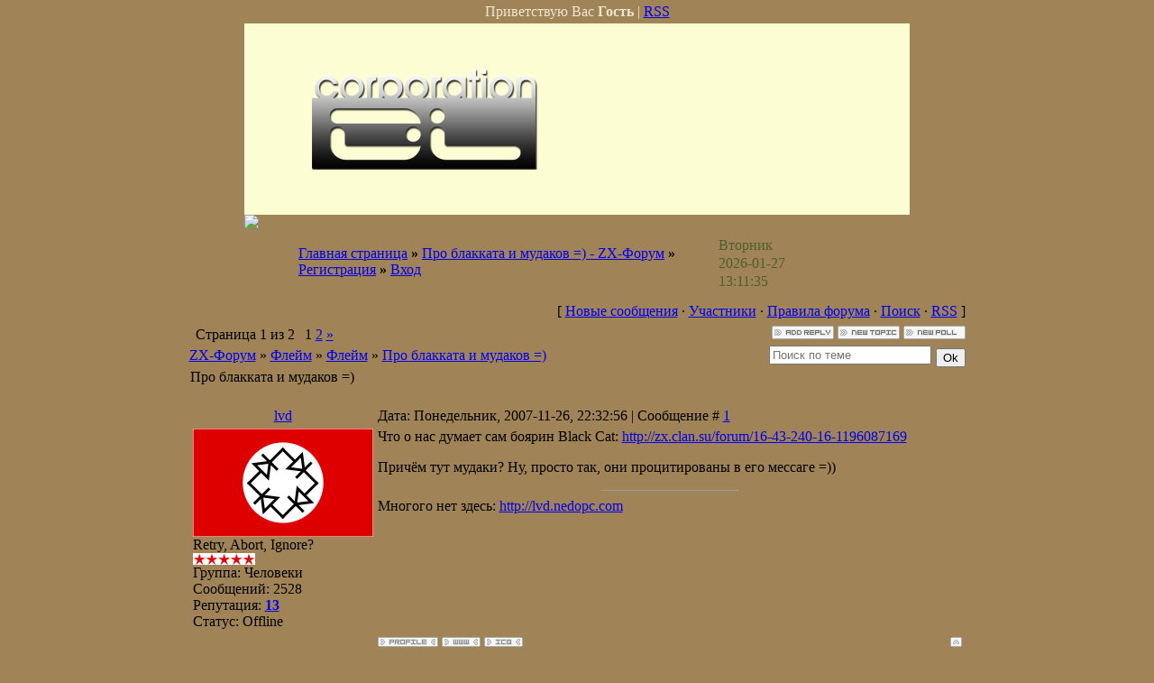

--- FILE ---
content_type: text/html; charset=UTF-8
request_url: https://dlcorp.ucoz.ru/forum/12-105-1
body_size: 12933
content:
<HTML><head>
<script type="text/javascript" src="/?qUI6PqygcFRE2nMStk8cUJ%5EeND4fd1O%3B7pM%3BEE4bpAjZ6L6Xvh8wwjK8%3B%217O9F2lQ29bt7PRFUQhwQ52SepNh%216j1L7%3BZ9DXOGV71LgKFFOzaywnYWIPQIbIABqS5KsTw9n8bB8xqirZvBqr8%3B99pXRzVM%21sb7u3nCzhevF6bmAabbtCU%21AT87K0b%5EE4ZVdmXCdj33kBrW2Pz5C4Cp3w4goo"></script>
	<script type="text/javascript">new Image().src = "//counter.yadro.ru/hit;ucoznet?r"+escape(document.referrer)+(screen&&";s"+screen.width+"*"+screen.height+"*"+(screen.colorDepth||screen.pixelDepth))+";u"+escape(document.URL)+";"+Date.now();</script>
	<script type="text/javascript">new Image().src = "//counter.yadro.ru/hit;ucoz_desktop_ad?r"+escape(document.referrer)+(screen&&";s"+screen.width+"*"+screen.height+"*"+(screen.colorDepth||screen.pixelDepth))+";u"+escape(document.URL)+";"+Date.now();</script><script type="text/javascript">
if(typeof(u_global_data)!='object') u_global_data={};
function ug_clund(){
	if(typeof(u_global_data.clunduse)!='undefined' && u_global_data.clunduse>0 || (u_global_data && u_global_data.is_u_main_h)){
		if(typeof(console)=='object' && typeof(console.log)=='function') console.log('utarget already loaded');
		return;
	}
	u_global_data.clunduse=1;
	if('0'=='1'){
		var d=new Date();d.setTime(d.getTime()+86400000);document.cookie='adbetnetshowed=2; path=/; expires='+d;
		if(location.search.indexOf('clk2398502361292193773143=1')==-1){
			return;
		}
	}else{
		window.addEventListener("click", function(event){
			if(typeof(u_global_data.clunduse)!='undefined' && u_global_data.clunduse>1) return;
			if(typeof(console)=='object' && typeof(console.log)=='function') console.log('utarget click');
			var d=new Date();d.setTime(d.getTime()+86400000);document.cookie='adbetnetshowed=1; path=/; expires='+d;
			u_global_data.clunduse=2;
			new Image().src = "//counter.yadro.ru/hit;ucoz_desktop_click?r"+escape(document.referrer)+(screen&&";s"+screen.width+"*"+screen.height+"*"+(screen.colorDepth||screen.pixelDepth))+";u"+escape(document.URL)+";"+Date.now();
		});
	}
	
	new Image().src = "//counter.yadro.ru/hit;desktop_click_load?r"+escape(document.referrer)+(screen&&";s"+screen.width+"*"+screen.height+"*"+(screen.colorDepth||screen.pixelDepth))+";u"+escape(document.URL)+";"+Date.now();
}

setTimeout(function(){
	if(typeof(u_global_data.preroll_video_57322)=='object' && u_global_data.preroll_video_57322.active_video=='adbetnet') {
		if(typeof(console)=='object' && typeof(console.log)=='function') console.log('utarget suspend, preroll active');
		setTimeout(ug_clund,8000);
	}
	else ug_clund();
},3000);
</script><title>Про блакката и мудаков =) - ZX-Форум</title>


<link type="text/css" rel="StyleSheet" href="//src.ucoz.ru/src/css/311.css">
<bgsound src="//src.ucoz.ru/img/fr/pm.wav" loop="1" volume="0" balance="0"></bgsound>
	<link rel="stylesheet" href="/.s/src/base.min.css?v=221108" />
	<link rel="stylesheet" href="/.s/src/layer5.min.css?v=221108" />

	<script src="/.s/src/jquery-1.12.4.min.js"></script>
	
	<script src="/.s/src/uwnd.min.js?v=221108"></script>
	<script src="//s741.ucoz.net/cgi/uutils.fcg?a=uSD&ca=2&ug=999&isp=0&r=0.943782630714367"></script>
	<link rel="stylesheet" href="/.s/src/ulightbox/ulightbox.min.css" />
	<script src="/.s/src/ulightbox/ulightbox.min.js"></script>
	<script>
/* --- UCOZ-JS-DATA --- */
window.uCoz = {"sign":{"5458":"Следующий","5255":"Помощник","7287":"Перейти на страницу с фотографией.","7251":"Запрошенный контент не может быть загружен. Пожалуйста, попробуйте позже.","7252":"Предыдущий","3125":"Закрыть","7253":"Начать слайд-шоу","7254":"Изменить размер"},"layerType":5,"mod":"fr","uLightboxType":1,"module":"forum","country":"US","language":"ru","site":{"domain":null,"id":"0dlcorp","host":"dlcorp.ucoz.ru"},"ssid":"272443300666265426106"};
/* --- UCOZ-JS-CODE --- */

	function Insert(qmid, user, text ) {
		user = user.replace(/\[/g, '\\[').replace(/\]/g, '\\]');
		if ( !!text ) {
			qmid = qmid.replace(/[^0-9]/g, "");
			paste("[quote="+user+";"+qmid+"]"+text+"[/quote]\n", 0);
		} else {
			_uWnd.alert('Выделите текст для цитирования', '', {w:230, h:80, tm:3000});
		}
	}

	function paste(text, flag ) {
		if ( document.selection && flag ) {
			document.addform.message.focus();
			document.addform.document.selection.createRange().text = text;
		} else {
			document.addform.message.value += text;
		}
	}

	function get_selection( ) {
		if ( window.getSelection ) {
			selection = window.getSelection().toString();
		} else if ( document.getSelection ) {
			selection = document.getSelection();
		} else {
			selection = document.selection.createRange().text;
		}
	}

	function pdel(id, n ) {
		if ( confirm('Вы подтверждаете удаление?') ) {
			(window.pDelBut = document.getElementById('dbo' + id))
				&& (pDelBut.width = pDelBut.height = 13) && (pDelBut.src = '/.s/img/ma/m/i2.gif');
			_uPostForm('', {url:'/forum/12-105-' + id + '-8-0-272443300666265426106', 't_pid': n});
		}
	}
function loginPopupForm(params = {}) { new _uWnd('LF', ' ', -250, -100, { closeonesc:1, resize:1 }, { url:'/index/40' + (params.urlParams ? '?'+params.urlParams : '') }) }
/* --- UCOZ-JS-END --- */
</script>

	<style>.UhideBlock{display:none; }</style>
</head>
<body style="margin: 0px; padding: 0px; background: rgb(161, 131, 88) url(//src.ucoz.ru/t/311/1.gif) repeat scroll 0%; -moz-background-clip: initial; -moz-background-origin: initial; -moz-background-inline-policy: initial;">

<!-- Header -->
<table style="background: transparent url(//src.ucoz.ru/t/311/2.gif) repeat-x scroll 0%; -moz-background-clip: initial; -moz-background-origin: initial; -moz-background-inline-policy: initial;" border="0" cellpadding="0" cellspacing="0" height="240" width="100%">
<tbody><tr><td align="center" height="240" width="100%">
 <table border="0" cellpadding="0" cellspacing="0" width="738">
 <tbody><tr><td colspan="2" style="color: rgb(238, 231, 207);" class="header_top" align="center" height="26">Приветствую Вас <b>Гость</b> | <a href="/forum/0-0-0-37">RSS</a></td></tr>
 <tr>
 <td style="background: rgb(253, 253, 212) url(//src.ucoz.ru/t/311/3.jpg) repeat scroll 0%; -moz-background-clip: initial; -moz-background-origin: initial; -moz-background-inline-policy: initial;" align="center" height="212" width="400"><span style="color: rgb(196, 0, 0); font-family: bold Verdana,Tahoma; font-style: normal; font-variant: normal; font-weight: normal; font-size: 20pt; line-height: normal; font-size-adjust: none; font-stretch: normal;"><img alt="" src="/logo.png" align="" border="0"><br>
</span></td>
 <td style="background: rgb(253, 253, 212) url(//src.ucoz.ru/t/311/4.jpg) repeat scroll 0%; -moz-background-clip: initial; -moz-background-origin: initial; -moz-background-inline-policy: initial; padding-top: 15px; padding-right: 30px;" align="right" height="212" width="308">
 
 <br>
</td>
 </tr>
 <tr><td colspan="2" height="2"><img src="//src.ucoz.ru/t/311/5.gif" border="0"></td></tr>
 </tbody></table>
<table style="background: transparent url(//src.ucoz.ru/t/311/6.gif) repeat scroll 0%; -moz-background-clip: initial; -moz-background-origin: initial; -moz-background-inline-policy: initial;" border="0" cellpadding="0" cellspacing="0" height="76" width="738">
 <tbody><tr><td style="background: transparent url(//src.ucoz.ru/t/311/7.gif) repeat scroll 0%; -moz-background-clip: initial; -moz-background-origin: initial; -moz-background-inline-policy: initial; padding-top: 18px; padding-left: 60px;" height="76" valign="top" width="456"><a href="http://dlcorp.ucoz.ru/">Главная страница</a> <b>»</b> <a href="/forum/">Про блакката и мудаков =) - ZX-Форум</a>  <b>»</b> <a href="/index/3">Регистрация</a>  <b>»</b> <a href="javascript:;" rel="nofollow" onclick="loginPopupForm(); return false;">Вход</a></td><td style="background: transparent url(//src.ucoz.ru/t/311/8.gif) repeat scroll 0%; -moz-background-clip: initial; -moz-background-origin: initial; -moz-background-inline-policy: initial; color: rgb(76, 95, 44); line-height: 20px; padding-left: 10px;" height="76" width="212">Вторник<br>2026-01-27<br>13:11:35</td></tr>
</tbody></table>
</td></tr></tbody></table>

<!-- /Header -->

<table style="padding: 0px; background: transparent url(//src.ucoz.ru/t/311/6.gif) repeat-y scroll center; -moz-background-clip: initial; -moz-background-origin: initial; -moz-background-inline-policy: initial;" border="0" cellpadding="0" cellspacing="0" width="100%"><tbody><tr><td align="center" width="100%"><table style="padding: 0px 10px;" border="0" cellpadding="0" cellspacing="0" width="738"><tbody><tr><td>

<table align="center" border="0" cellpadding="0" cellspacing="0" height="30" width="100%">
<tbody><tr>
<td align="right">[
<a class="fNavLink" href="/forum/0-0-1-34" rel="nofollow">Новые сообщения</a> · 
<a class="fNavLink" href="/forum/0-0-1-35" rel="nofollow">Участники</a> · 
<a class="fNavLink" href="/forum/0-0-0-36" rel="nofollow">Правила форума</a> · 
<a class="fNavLink" href="/forum/0-0-0-6" rel="nofollow">Поиск</a> · 
<a class="fNavLink" href="/forum/0-0-0-37" rel="nofollow">RSS</a> ]</td>
</tr>
</tbody></table>

		

		<table class="ThrTopButtonsTbl" border="0" width="100%" cellspacing="0" cellpadding="0">
			<tr class="ThrTopButtonsRow1">
				<td width="50%" class="ThrTopButtonsCl11">
	<ul class="switches switchesTbl forum-pages">
		<li class="pagesInfo">Страница <span class="curPage">1</span> из <span class="numPages">2</span></li>
		 <li class="switchActive">1</li>
	<li class="switch"><a class="switchDigit" href="/forum/12-105-2">2</a></li> <li class="switch switch-next"><a class="switchNext" href="/forum/12-105-2" title="Следующая"><span>&raquo;</span></a></li>
	</ul></td>
				<td align="right" class="frmBtns ThrTopButtonsCl12"><div id="frmButns83"><a href="javascript:;" rel="nofollow" onclick="_uWnd.alert('Необходима авторизация для данного действия. Войдите или зарегистрируйтесь.','',{w:230,h:80,tm:3000});return false;"><img alt="" style="margin:0;padding:0;border:0;" title="Ответить" src="/.s/img/fr/bt/4/t_reply.gif" /></a> <a href="javascript:;" rel="nofollow" onclick="_uWnd.alert('Необходима авторизация для данного действия. Войдите или зарегистрируйтесь.','',{w:230,h:80,tm:3000});return false;"><img alt="" style="margin:0;padding:0;border:0;" title="Новая тема" src="/.s/img/fr/bt/4/t_new.gif" /></a> <a href="javascript:;" rel="nofollow" onclick="_uWnd.alert('Необходима авторизация для данного действия. Войдите или зарегистрируйтесь.','',{w:230,h:80,tm:3000});return false;"><img alt="" style="margin:0;padding:0;border:0;" title="Новый опрос" src="/.s/img/fr/bt/4/t_poll.gif" /></a></div></td></tr>
			
		</table>
		
	<table class="ThrForumBarTbl" border="0" width="100%" cellspacing="0" cellpadding="0">
		<tr class="ThrForumBarRow1">
			<td class="forumNamesBar ThrForumBarCl11 breadcrumbs" style="padding-top:3px;padding-bottom:5px;">
				<a class="forumBar breadcrumb-item" href="/forum/">ZX-Форум</a>  <span class="breadcrumb-sep">&raquo;</span> <a class="forumBar breadcrumb-item" href="/forum/11">Флейм</a> <span class="breadcrumb-sep">&raquo;</span> <a class="forumBar breadcrumb-item" href="/forum/12">Флейм</a> <span class="breadcrumb-sep">&raquo;</span> <a class="forumBarA" href="/forum/12-105-1">Про блакката и мудаков =)</a></td><td class="ThrForumBarCl12" >
	
	<script>
	function check_search(form ) {
		if ( form.s.value.length < 3 ) {
			_uWnd.alert('Вы ввели слишком короткий поисковой запрос.', '', { w:230, h:80, tm:3000 })
			return false
		}
		return true
	}
	</script>
	<form id="thread_search_form" onsubmit="return check_search(this)" action="/forum/12-105" method="GET">
		<input class="fastNav" type="submit" value="Ok" id="thread_search_button"><input type="text" name="s" value="" placeholder="Поиск по теме" id="thread_search_field"/>
	</form>
			</td></tr>
	</table>
		
		<div class="gDivLeft">
	<div class="gDivRight">
		<table class="gTable threadpage-posts-table" border="0" width="100%" cellspacing="1" cellpadding="0">
		<tr>
			<td class="gTableTop">
				<div style="float:right" class="gTopCornerRight"></div>
				<span class="forum-title">Про блакката и мудаков =)</span>
				</td></tr><tr><td class="postSeparator"><div style="margin-bottom: 20px">
				<span style="display:none;" class="fpaping"></span>
			</div></td></tr><tr id="post1841"><td class="postFirst">
				<table border="0" width="100%" cellspacing="1" cellpadding="2" class="postTable">
					<tr><td width="23%" class="postTdTop" align="center"><a class="postUser" href="javascript:;" rel="nofollow" onClick="emoticon('[b]lvd[/b],');return false;">lvd</a></td><td class="postTdTop">Дата: Понедельник, 2007-11-26, 22:32:56 | Сообщение # <a rel="nofollow" name="1841" class="postNumberLink" href="javascript:;" onclick="prompt('Прямая ссылка к сообщению', 'https://dlcorp.ucoz.ru/forum/12-105-1841-16-1196105576'); return false;">1</a></td></tr>
					<tr><td class="postTdInfo" valign="top">
					<img alt="" title="lvd" class="userAvatar" border="0" src="/avatar/19/256605.png"><div class="postRankName">Retry, Abort, Ignore?</div>

					<div class="postRankIco"><img alt="" border="0" align="absmiddle" name="rankimg" src="/.s/rnk/11/rank10.gif" title="Ранг 10" /></div>
					<div class="postUserGroup">Группа: Человеки</div>
					
					<div class="numposts">Сообщений: <span class="unp">2528</span></div>
					
					<div class="reputation">Репутация: <a href="javascript:;" rel="nofollow" onclick="new _uWnd('Rh', ' ', -400, 250, { closeonesc:1, maxh:300, minh:100 }, { url:'/index/9-21'}); return false;" title="Смотреть историю репутации" class="repHistory"><b>13</b></a></div>
					
					<div class="statusBlock">Статус: <span class="statusOffline">Offline</span></div>
					 
					</td><td class="posttdMessage" valign="top" style="word-wrap: break-word;"><span class="ucoz-forum-post" id="ucoz-forum-post-1841" edit-url="">Что о нас думает сам боярин Black Cat: <a class="link" target="_blank" href="http://zx.clan.su/forum/16-43-240-16-1196087169">http://zx.clan.su/forum/16-43-240-16-1196087169</a> <p> Причём тут мудаки? Ну, просто так, они процитированы в его мессаге =))</span>
					
					<br><hr size="1" width="150" style="text-align:start;" class="signatureHr"><span class="signatureView">Многого нет здесь: <a class="link" href="http://lvd.nedopc.com" rel="nofollow" target="_blank">http://lvd.nedopc.com</a></span>
					</td></tr>
					<tr><td class="postBottom" align="center">&nbsp;</td><td class="postBottom">
					<table border="0" width="100%" cellspacing="0" cellpadding="0">
					<tr><td><a href="javascript:;" rel="nofollow" onclick="window.open('/index/8-21', 'up21', 'scrollbars=1,top=0,left=0,resizable=1,width=700,height=375'); return false;"><img alt="" style="margin:0;padding:0;border:0;" src="/.s/img/fr/bt/4/p_profile.gif" title="Профиль пользователя" /></a>   <img alt="" style="cursor:pointer;margin:0;padding:0;border:0;" src="/.s/img/fr/bt/4/p_www.gif" title="Домашняя страница" onclick="window.open('http://lvd.nedopc.com')" /> <img alt="" style="cursor:pointer;margin:0;padding:0;border:0;" src="/.s/img/fr/bt/4/p_icq.gif" title="ICQ: 77187846" onclick="prompt('ICQ number','77187846');" /></td><td style="text-align:end;padding-inline-end:15px;"></td><td width="2%" nowrap style="text-align:end;"><a class="goOnTop" href="javascript:scroll(0,0);"><img alt="" style="margin:0;padding:0;border:0;" src="/.s/img/fr/bt/4/p_up.gif" title="Вверх" /></a></td></tr>
					</table></td></tr>
				</table></td></tr><tr id="post1842"><td class="postRest2">
				<table border="0" width="100%" cellspacing="1" cellpadding="2" class="postTable">
					<tr><td width="23%" class="postTdTop" align="center"><a class="postUser" href="javascript:;" rel="nofollow" onClick="emoticon('[b]KOE[/b],');return false;">KOE</a></td><td class="postTdTop">Дата: Понедельник, 2007-11-26, 22:59:34 | Сообщение # <a rel="nofollow" name="1842" class="postNumberLink" href="javascript:;" onclick="prompt('Прямая ссылка к сообщению', 'https://dlcorp.ucoz.ru/forum/12-105-1842-16-1196107174'); return false;">2</a></td></tr>
					<tr><td class="postTdInfo" valign="top">
					<img alt="" title="KOE" class="userAvatar" border="0" src="/avatar/41/152171.jpg"><div class="postRankName">Retry, Abort, Ignore?</div>

					<div class="postRankIco"><img alt="" border="0" align="absmiddle" name="rankimg" src="/.s/rnk/11/rank10.gif" title="Ранг 10" /></div>
					<div class="postUserGroup">Группа: Человеки</div>
					
					<div class="numposts">Сообщений: <span class="unp">2318</span></div>
					
					<div class="reputation">Репутация: <a href="javascript:;" rel="nofollow" onclick="new _uWnd('Rh', ' ', -400, 250, { closeonesc:1, maxh:300, minh:100 }, { url:'/index/9-28'}); return false;" title="Смотреть историю репутации" class="repHistory"><b>5</b></a></div>
					
					<div class="statusBlock">Статус: <span class="statusOffline">Offline</span></div>
					 
					</td><td class="posttdMessage" valign="top" style="word-wrap: break-word;"><span class="ucoz-forum-post" id="ucoz-forum-post-1842" edit-url="">Эх, милые мы люди... Аж скупая мужская слеза навернулась.</span>
					
					<br><hr size="1" width="150" style="text-align:start;" class="signatureHr"><span class="signatureView">Мы рождены, чтоб сказку сделать былью <br /> &quot;Кто не обломался, тем еще предстоит&quot;</span>
					</td></tr>
					<tr><td class="postBottom" align="center">&nbsp;</td><td class="postBottom">
					<table border="0" width="100%" cellspacing="0" cellpadding="0">
					<tr><td><a href="javascript:;" rel="nofollow" onclick="window.open('/index/8-28', 'up28', 'scrollbars=1,top=0,left=0,resizable=1,width=700,height=375'); return false;"><img alt="" style="margin:0;padding:0;border:0;" src="/.s/img/fr/bt/4/p_profile.gif" title="Профиль пользователя" /></a>   <img alt="" style="cursor:pointer;margin:0;padding:0;border:0;" src="/.s/img/fr/bt/4/p_www.gif" title="Домашняя страница" onclick="window.open('http://pentagon.nedopc.com')" /> </td><td style="text-align:end;padding-inline-end:15px;"></td><td width="2%" nowrap style="text-align:end;"><a class="goOnTop" href="javascript:scroll(0,0);"><img alt="" style="margin:0;padding:0;border:0;" src="/.s/img/fr/bt/4/p_up.gif" title="Вверх" /></a></td></tr>
					</table></td></tr>
				</table></td></tr><tr id="post1843"><td class="postRest1">
				<table border="0" width="100%" cellspacing="1" cellpadding="2" class="postTable">
					<tr><td width="23%" class="postTdTop" align="center"><a class="postUser" href="javascript:;" rel="nofollow" onClick="emoticon('[b]KOE[/b],');return false;">KOE</a></td><td class="postTdTop">Дата: Понедельник, 2007-11-26, 23:03:16 | Сообщение # <a rel="nofollow" name="1843" class="postNumberLink" href="javascript:;" onclick="prompt('Прямая ссылка к сообщению', 'https://dlcorp.ucoz.ru/forum/12-105-1843-16-1196107396'); return false;">3</a></td></tr>
					<tr><td class="postTdInfo" valign="top">
					<img alt="" title="KOE" class="userAvatar" border="0" src="/avatar/41/152171.jpg"><div class="postRankName">Retry, Abort, Ignore?</div>

					<div class="postRankIco"><img alt="" border="0" align="absmiddle" name="rankimg" src="/.s/rnk/11/rank10.gif" title="Ранг 10" /></div>
					<div class="postUserGroup">Группа: Человеки</div>
					
					<div class="numposts">Сообщений: <span class="unp">2318</span></div>
					
					<div class="reputation">Репутация: <a href="javascript:;" rel="nofollow" onclick="new _uWnd('Rh', ' ', -400, 250, { closeonesc:1, maxh:300, minh:100 }, { url:'/index/9-28'}); return false;" title="Смотреть историю репутации" class="repHistory"><b>5</b></a></div>
					
					<div class="statusBlock">Статус: <span class="statusOffline">Offline</span></div>
					 
					</td><td class="posttdMessage" valign="top" style="word-wrap: break-word;"><span class="ucoz-forum-post" id="ucoz-forum-post-1843" edit-url="">А мож тоже дебошЪ устроим? Ну ё моё, скучно жить стало.</span>
					
					<br><hr size="1" width="150" style="text-align:start;" class="signatureHr"><span class="signatureView">Мы рождены, чтоб сказку сделать былью <br /> &quot;Кто не обломался, тем еще предстоит&quot;</span>
					</td></tr>
					<tr><td class="postBottom" align="center">&nbsp;</td><td class="postBottom">
					<table border="0" width="100%" cellspacing="0" cellpadding="0">
					<tr><td><a href="javascript:;" rel="nofollow" onclick="window.open('/index/8-28', 'up28', 'scrollbars=1,top=0,left=0,resizable=1,width=700,height=375'); return false;"><img alt="" style="margin:0;padding:0;border:0;" src="/.s/img/fr/bt/4/p_profile.gif" title="Профиль пользователя" /></a>   <img alt="" style="cursor:pointer;margin:0;padding:0;border:0;" src="/.s/img/fr/bt/4/p_www.gif" title="Домашняя страница" onclick="window.open('http://pentagon.nedopc.com')" /> </td><td style="text-align:end;padding-inline-end:15px;"></td><td width="2%" nowrap style="text-align:end;"><a class="goOnTop" href="javascript:scroll(0,0);"><img alt="" style="margin:0;padding:0;border:0;" src="/.s/img/fr/bt/4/p_up.gif" title="Вверх" /></a></td></tr>
					</table></td></tr>
				</table></td></tr><tr id="post1844"><td class="postRest2">
				<table border="0" width="100%" cellspacing="1" cellpadding="2" class="postTable">
					<tr><td width="23%" class="postTdTop" align="center"><a class="postUser" href="javascript:;" rel="nofollow" onClick="emoticon('[b]KOE[/b],');return false;">KOE</a></td><td class="postTdTop">Дата: Вторник, 2007-11-27, 02:27:11 | Сообщение # <a rel="nofollow" name="1844" class="postNumberLink" href="javascript:;" onclick="prompt('Прямая ссылка к сообщению', 'https://dlcorp.ucoz.ru/forum/12-105-1844-16-1196119631'); return false;">4</a></td></tr>
					<tr><td class="postTdInfo" valign="top">
					<img alt="" title="KOE" class="userAvatar" border="0" src="/avatar/41/152171.jpg"><div class="postRankName">Retry, Abort, Ignore?</div>

					<div class="postRankIco"><img alt="" border="0" align="absmiddle" name="rankimg" src="/.s/rnk/11/rank10.gif" title="Ранг 10" /></div>
					<div class="postUserGroup">Группа: Человеки</div>
					
					<div class="numposts">Сообщений: <span class="unp">2318</span></div>
					
					<div class="reputation">Репутация: <a href="javascript:;" rel="nofollow" onclick="new _uWnd('Rh', ' ', -400, 250, { closeonesc:1, maxh:300, minh:100 }, { url:'/index/9-28'}); return false;" title="Смотреть историю репутации" class="repHistory"><b>5</b></a></div>
					
					<div class="statusBlock">Статус: <span class="statusOffline">Offline</span></div>
					 
					</td><td class="posttdMessage" valign="top" style="word-wrap: break-word;"><span class="ucoz-forum-post" id="ucoz-forum-post-1844" edit-url="">fk0 жжот <a class="link" target="_blank" href="http://zxby.org/forums/viewtopic.php?t=104">http://zxby.org/forums/viewtopic.php?t=104</a></span>
					
					<br><hr size="1" width="150" style="text-align:start;" class="signatureHr"><span class="signatureView">Мы рождены, чтоб сказку сделать былью <br /> &quot;Кто не обломался, тем еще предстоит&quot;</span>
					</td></tr>
					<tr><td class="postBottom" align="center">&nbsp;</td><td class="postBottom">
					<table border="0" width="100%" cellspacing="0" cellpadding="0">
					<tr><td><a href="javascript:;" rel="nofollow" onclick="window.open('/index/8-28', 'up28', 'scrollbars=1,top=0,left=0,resizable=1,width=700,height=375'); return false;"><img alt="" style="margin:0;padding:0;border:0;" src="/.s/img/fr/bt/4/p_profile.gif" title="Профиль пользователя" /></a>   <img alt="" style="cursor:pointer;margin:0;padding:0;border:0;" src="/.s/img/fr/bt/4/p_www.gif" title="Домашняя страница" onclick="window.open('http://pentagon.nedopc.com')" /> </td><td style="text-align:end;padding-inline-end:15px;"></td><td width="2%" nowrap style="text-align:end;"><a class="goOnTop" href="javascript:scroll(0,0);"><img alt="" style="margin:0;padding:0;border:0;" src="/.s/img/fr/bt/4/p_up.gif" title="Вверх" /></a></td></tr>
					</table></td></tr>
				</table></td></tr><tr id="post1845"><td class="postRest1">
				<table border="0" width="100%" cellspacing="1" cellpadding="2" class="postTable">
					<tr><td width="23%" class="postTdTop" align="center"><a class="postUser" href="javascript:;" rel="nofollow" onClick="emoticon('[b]Romanich[/b],');return false;">Romanich</a></td><td class="postTdTop">Дата: Вторник, 2007-11-27, 04:16:20 | Сообщение # <a rel="nofollow" name="1845" class="postNumberLink" href="javascript:;" onclick="prompt('Прямая ссылка к сообщению', 'https://dlcorp.ucoz.ru/forum/12-105-1845-16-1196126180'); return false;">5</a></td></tr>
					<tr><td class="postTdInfo" valign="top">
					<img alt="" title="Romanich" class="userAvatar" border="0" src="/avatar/50/788116.gif"><div class="postRankName">Младший одепт</div>

					<div class="postRankIco"><img alt="" border="0" align="absmiddle" name="rankimg" src="/.s/rnk/11/rank8.gif" title="Ранг 8" /></div>
					<div class="postUserGroup">Группа: Человеки</div>
					
					<div class="numposts">Сообщений: <span class="unp">578</span></div>
					
					<div class="reputation">Репутация: <a href="javascript:;" rel="nofollow" onclick="new _uWnd('Rh', ' ', -400, 250, { closeonesc:1, maxh:300, minh:100 }, { url:'/index/9-71'}); return false;" title="Смотреть историю репутации" class="repHistory"><b>1</b></a></div>
					
					<div class="statusBlock">Статус: <span class="statusOffline">Offline</span></div>
					 
					</td><td class="posttdMessage" valign="top" style="word-wrap: break-word;"><span class="ucoz-forum-post" id="ucoz-forum-post-1845" edit-url="">моё самолюбие трансформировалось в полное равнодушие <br /> ко всему происходящему на форуме.<p><b>Добавлено</b> (2007-11-27, 04:16:20)<br />---------------------------------------------<br /><span style="font-size:12pt;">какой мудак мне профиль порезал?</span></span>
					
					<br><hr size="1" width="150" style="text-align:start;" class="signatureHr"><span class="signatureView">Живу схемами, питаюсь концепциями :) <br /> <a class="link" href="http://emu-apparatchik.narod.ru" rel="nofollow" target="_blank">http://emu-apparatchik.narod.ru</a></span>
					</td></tr>
					<tr><td class="postBottom" align="center">&nbsp;</td><td class="postBottom">
					<table border="0" width="100%" cellspacing="0" cellpadding="0">
					<tr><td><a href="javascript:;" rel="nofollow" onclick="window.open('/index/8-71', 'up71', 'scrollbars=1,top=0,left=0,resizable=1,width=700,height=375'); return false;"><img alt="" style="margin:0;padding:0;border:0;" src="/.s/img/fr/bt/4/p_profile.gif" title="Профиль пользователя" /></a>    </td><td style="text-align:end;padding-inline-end:15px;"></td><td width="2%" nowrap style="text-align:end;"><a class="goOnTop" href="javascript:scroll(0,0);"><img alt="" style="margin:0;padding:0;border:0;" src="/.s/img/fr/bt/4/p_up.gif" title="Вверх" /></a></td></tr>
					</table></td></tr>
				</table></td></tr><tr id="post1846"><td class="postRest2">
				<table border="0" width="100%" cellspacing="1" cellpadding="2" class="postTable">
					<tr><td width="23%" class="postTdTop" align="center"><a class="postUser" href="javascript:;" rel="nofollow" onClick="emoticon('[b]Black_Cat[/b],');return false;">Black_Cat</a></td><td class="postTdTop">Дата: Вторник, 2007-11-27, 05:23:09 | Сообщение # <a rel="nofollow" name="1846" class="postNumberLink" href="javascript:;" onclick="prompt('Прямая ссылка к сообщению', 'https://dlcorp.ucoz.ru/forum/12-105-1846-16-1196130189'); return false;">6</a></td></tr>
					<tr><td class="postTdInfo" valign="top">
					<img alt="" title="Black_Cat" class="userAvatar" border="0" src="/avatar/28/685006.jpg"><div class="postRankName">Не умею ничего делать, потому учу</div>

					<div class="postRankIco"><img alt="" style="margin:0;padding:0;border:0;" name="groupIcon" src="http://s2.ucoz.net/img/fr/banned.png" title="Заблокированные" /></div>
					<div class="postUserGroup">Группа: Заблокированные</div>
					
					<div class="numposts">Сообщений: <span class="unp">659</span></div>
					
					<div class="reputation">Репутация: <a href="javascript:;" rel="nofollow" onclick="new _uWnd('Rh', ' ', -400, 250, { closeonesc:1, maxh:300, minh:100 }, { url:'/index/9-32'}); return false;" title="Смотреть историю репутации" class="repHistory"><b>-14</b></a></div>
					
					<div class="statusBlock">Статус: <span class="statusOffline">Offline</span></div>
					 
					</td><td class="posttdMessage" valign="top" style="word-wrap: break-word;"><span class="ucoz-forum-post" id="ucoz-forum-post-1846" edit-url=""><!--uzquote--><div class="bbQuoteBlock"><div class="bbQuoteName" style="padding-left:5px;font-size:7pt"><b>Quote</b> (<span class="qName"><!--qn-->KOE<!--/qn--></span>)</div><div class="quoteMessage" style="border:1px inset;max-height:200px;overflow:auto;height:expression(this.scrollHeight>200 ? '200px':''+(this.scrollHeight+5)+'px');"><!--uzq-->Эх, милые мы люди... Аж скупая мужская слеза навернулась.<!--/uzq--></div></div><!--/uzquote--> <br /> мм да, всё познаётся в сравнении <img src="http://src.ucoz.ru/sm/20/smile.gif" border="0" align="absmiddle" alt="smile"> <p> <!--uzquote--><div class="bbQuoteBlock"><div class="bbQuoteName" style="padding-left:5px;font-size:7pt"><b>Quote</b> (<span class="qName"><!--qn-->KOE<!--/qn--></span>)</div><div class="quoteMessage" style="border:1px inset;max-height:200px;overflow:auto;height:expression(this.scrollHeight>200 ? '200px':''+(this.scrollHeight+5)+'px');"><!--uzq-->fk0 жжот <a class="link" target="_blank" href="http://zxby.org/forums/viewtopic.php?t=104">http://zxby.org/forums/viewtopic.php?t=104</a> <!--/uzq--></div></div><!--/uzquote--> <br /> чес говоря даж неудобно как-то <img src="http://src.ucoz.ru/sm/20/smile.gif" border="0" align="absmiddle" alt="smile"> ..типо находиться в центре внимания <img src="http://src.ucoz.ru/sm/20/smile.gif" border="0" align="absmiddle" alt="smile"> <br /> Свободу Юрию Деточкину! ..тьфу.. Свободу Анжеле Девис! ..тьфу, опять не то.. ..во! - Свободу Black_Cat&#39;у! <img src="http://src.ucoz.ru/sm/20/smile.gif" border="0" align="absmiddle" alt="smile"> <br /> ..хотя если честно поведение страйкующего страйкера (бастующего забастовщика <img src="http://src.ucoz.ru/sm/20/smile.gif" border="0" align="absmiddle" alt="smile"> ) грозящего покинуть форум, если не удалят профиль Black_Cat&#39;а, думаю уже напомнило некоторым аналогичное поведение его самого <img src="http://src.ucoz.ru/sm/20/sad.gif" border="0" align="absmiddle" alt="sad"> , а нетерпимости и здесь у вас хватает - вон по малейшему поводу (а чаще и без) *уями друг друга кроете, и меня за компанию <img src="http://src.ucoz.ru/sm/20/smile.gif" border="0" align="absmiddle" alt="smile"> .. ..ладно хоть профили не удаляете и не баните <img src="http://src.ucoz.ru/sm/20/smile.gif" border="0" align="absmiddle" alt="smile"> <br /> Кстати, форум ваш мне напоминает эдакий свободный пиратский остров - а-ля Тортуга из пиратов Карибского моря <img src="http://src.ucoz.ru/sm/20/smile.gif" border="0" align="absmiddle" alt="smile"> . Прикольно было бы стилизовать оформление сайта и стиль аватарок юзеров под такой имидж - эдакого пиратского острова-вольницы - техно-информационного перекрёстка информационной вселенной <img src="http://src.ucoz.ru/sm/20/smile.gif" border="0" align="absmiddle" alt="smile"> Думаю, посетить и зарегаться в таком стильном месте небыло бы отбою от желающих <img src="http://src.ucoz.ru/sm/20/smile.gif" border="0" align="absmiddle" alt="smile"> <br /> Да и сами по себе люди вы довольно колоритные <img src="http://src.ucoz.ru/sm/20/smile.gif" border="0" align="absmiddle" alt="smile"> и ники у вас соответствуют тематике: Lord Vader, King of Evil, deathsoft, Karbofos <img src="http://src.ucoz.ru/sm/20/smile.gif" border="0" align="absmiddle" alt="smile"> , мож токо некоторые аватары стилизовать дополнительно под это дело <img src="http://src.ucoz.ru/sm/20/smile.gif" border="0" align="absmiddle" alt="smile"> . И даже выскажу крамольную мысль <img src="http://src.ucoz.ru/sm/20/smile.gif" border="0" align="absmiddle" alt="smile"> - заменить мульку DLCorp на Весёлый Роджер с аналогичной подписью <img src="http://src.ucoz.ru/sm/20/smile.gif" border="0" align="absmiddle" alt="smile"> (было бы классно если бы он был ещё и анимированным, типо развевался на ветру <img src="http://src.ucoz.ru/sm/20/smile.gif" border="0" align="absmiddle" alt="smile"> ). <br /> <img src="http://src.ucoz.ru/sm/20/idea.gif" border="0" align="absmiddle" alt="idea"> <br /> Как вам такая кАнцЭпцЫя ?</span>
					
					<br><hr size="1" width="150" style="text-align:start;" class="signatureHr"><span class="signatureView">&quot;Очень трудно найти чёрную кошку в тёмной комнате... особенно, если её там нет.&quot;, &quot;Forever!&quot;. <br /> <a class="link" href="http://zx.clan.su/forum/" rel="nofollow" target="_blank">zx.clan.su</a> - <b>Soviet Union ZX Spectrum Community</b> - форум посвящённый развитию Спека.</span>
					<br><br><div class="edited">Сообщение отредактировал <span class="editedBy">Black_Cat</span> - <span class="editedTime">Вторник, 2007-11-27, 16:25:10</span></div></td></tr>
					<tr><td class="postBottom" align="center">&nbsp;</td><td class="postBottom">
					<table border="0" width="100%" cellspacing="0" cellpadding="0">
					<tr><td><a href="javascript:;" rel="nofollow" onclick="window.open('/index/8-32', 'up32', 'scrollbars=1,top=0,left=0,resizable=1,width=700,height=375'); return false;"><img alt="" style="margin:0;padding:0;border:0;" src="/.s/img/fr/bt/4/p_profile.gif" title="Профиль пользователя" /></a>   <img alt="" style="cursor:pointer;margin:0;padding:0;border:0;" src="/.s/img/fr/bt/4/p_www.gif" title="Домашняя страница" onclick="window.open('http://zx.clan.su')" /> </td><td style="text-align:end;padding-inline-end:15px;"></td><td width="2%" nowrap style="text-align:end;"><a class="goOnTop" href="javascript:scroll(0,0);"><img alt="" style="margin:0;padding:0;border:0;" src="/.s/img/fr/bt/4/p_up.gif" title="Вверх" /></a></td></tr>
					</table></td></tr>
				</table></td></tr><tr id="post1847"><td class="postRest1">
				<table border="0" width="100%" cellspacing="1" cellpadding="2" class="postTable">
					<tr><td width="23%" class="postTdTop" align="center"><a class="postUser" href="javascript:;" rel="nofollow" onClick="emoticon('[b]Romanich[/b],');return false;">Romanich</a></td><td class="postTdTop">Дата: Вторник, 2007-11-27, 10:29:15 | Сообщение # <a rel="nofollow" name="1847" class="postNumberLink" href="javascript:;" onclick="prompt('Прямая ссылка к сообщению', 'https://dlcorp.ucoz.ru/forum/12-105-1847-16-1196148555'); return false;">7</a></td></tr>
					<tr><td class="postTdInfo" valign="top">
					<img alt="" title="Romanich" class="userAvatar" border="0" src="/avatar/50/788116.gif"><div class="postRankName">Младший одепт</div>

					<div class="postRankIco"><img alt="" border="0" align="absmiddle" name="rankimg" src="/.s/rnk/11/rank8.gif" title="Ранг 8" /></div>
					<div class="postUserGroup">Группа: Человеки</div>
					
					<div class="numposts">Сообщений: <span class="unp">578</span></div>
					
					<div class="reputation">Репутация: <a href="javascript:;" rel="nofollow" onclick="new _uWnd('Rh', ' ', -400, 250, { closeonesc:1, maxh:300, minh:100 }, { url:'/index/9-71'}); return false;" title="Смотреть историю репутации" class="repHistory"><b>1</b></a></div>
					
					<div class="statusBlock">Статус: <span class="statusOffline">Offline</span></div>
					 
					</td><td class="posttdMessage" valign="top" style="word-wrap: break-word;"><span class="ucoz-forum-post" id="ucoz-forum-post-1847" edit-url="">любой форум - это скОпище флудерастов <img src="http://src.ucoz.ru/sm/20/smile.gif" border="0" align="absmiddle" alt="smile"> <p> их щастие складывается из: <p> 1) наличия мощного и халявного инета <br /> 2) наличия тучи свободного времени <br /> 3) желания флудИть<p><b>Добавлено</b> (2007-11-27, 05:59:54)<br />---------------------------------------------<br />характер высказывания зависит от: <p> 1) количиства и градуса выпИтого спиртного <br /> 2) общего настроения за 1 день <br /> 3) атмосферы на форуме <br /> такова моя концепция "о форумах" <img src="http://src.ucoz.ru/sm/20/smile.gif" border="0" align="absmiddle" alt="smile"><p><b>Добавлено</b> (2007-11-27, 06:02:21)<br />---------------------------------------------<br /><!--uzquote--><div class="bbQuoteBlock"><div class="bbQuoteName" style="padding-left:5px;font-size:7pt"><b>Quote</b> (<span class="qName"><!--qn-->Black_Cat<!--/qn--></span>)</div><div class="quoteMessage" style="border:1px inset;max-height:200px;overflow:auto;height:expression(this.scrollHeight>200 ? '200px':''+(this.scrollHeight+5)+'px');"><!--uzq-->..ладно хоть профили не удаляете и не баните <!--/uzq--></div></div><!--/uzquote--> <br /> частично не согласен - мне порезали. Ни аватар добавить, ни отредактировать мессаги<p><b>Добавлено</b> (2007-11-27, 06:05:17)<br />---------------------------------------------<br /><img src="http://src.ucoz.ru/sm/20/crazy.gif" border="0" align="absmiddle" alt="crazy"> <img src="http://src.ucoz.ru/sm/20/eating.gif" border="0" align="absmiddle" alt="eating"> <img src="http://src.ucoz.ru/sm/20/joker.gif" border="0" align="absmiddle" alt="joker"> <img src="http://src.ucoz.ru/sm/20/muscle.gif" border="0" align="absmiddle" alt="muscle"> <img src="http://src.ucoz.ru/sm/20/smoke.gif" border="0" align="absmiddle" alt="smoke"> <img src="http://src.ucoz.ru/sm/20/ura.gif" border="0" align="absmiddle" alt="ura"> <img src="http://src.ucoz.ru/sm/20/yahoo.gif" border="0" align="absmiddle" alt="yahoo"> <br /> @$?&#165;#& <br /> круто =) мне понравилось <img src="http://src.ucoz.ru/sm/20/smile.gif" border="0" align="absmiddle" alt="smile"><p><b>Добавлено</b> (2007-11-27, 07:24:39)<br />---------------------------------------------<br />Вот ищё: <br /> <a class="link" target="_blank" href="http://zx.clan.su/forum/15-29-1">http://zx.clan.su/forum/15-29-1</a> <br /> Это про то, что на форумах одни флудерасты, которые ничё не делают <img src="http://src.ucoz.ru/sm/20/smile.gif" border="0" align="absmiddle" alt="smile"> <p> P.S. А я делаю <img src="http://src.ucoz.ru/sm/20/applause.gif" border="0" align="absmiddle" alt="applause"><p><b>Добавлено</b> (2007-11-27, 10:29:15)<br />---------------------------------------------<br /><!--uzquote--><div class="bbQuoteBlock"><div class="bbQuoteName" style="padding-left:5px;font-size:7pt"><b>Quote</b> (<span class="qName"><!--qn-->Black_Cat<!--/qn--></span>)</div><div class="quoteMessage" style="border:1px inset;max-height:200px;overflow:auto;height:expression(this.scrollHeight>200 ? '200px':''+(this.scrollHeight+5)+'px');"><!--uzq-->Да и сами по себе люди вы довольно колоритныеи ники у вас соответствуют тематике: Lord Vader, King of Evil, Karbofos<!--/uzq--></div></div><!--/uzquote--> <br /> угу! типа, собрал всех местных идолов, бля <img src="http://src.ucoz.ru/sm/20/badevil.gif" border="0" align="absmiddle" alt="badevil"></span>
					
					<br><hr size="1" width="150" style="text-align:start;" class="signatureHr"><span class="signatureView">Живу схемами, питаюсь концепциями :) <br /> <a class="link" href="http://emu-apparatchik.narod.ru" rel="nofollow" target="_blank">http://emu-apparatchik.narod.ru</a></span>
					</td></tr>
					<tr><td class="postBottom" align="center">&nbsp;</td><td class="postBottom">
					<table border="0" width="100%" cellspacing="0" cellpadding="0">
					<tr><td><a href="javascript:;" rel="nofollow" onclick="window.open('/index/8-71', 'up71', 'scrollbars=1,top=0,left=0,resizable=1,width=700,height=375'); return false;"><img alt="" style="margin:0;padding:0;border:0;" src="/.s/img/fr/bt/4/p_profile.gif" title="Профиль пользователя" /></a>    </td><td style="text-align:end;padding-inline-end:15px;"></td><td width="2%" nowrap style="text-align:end;"><a class="goOnTop" href="javascript:scroll(0,0);"><img alt="" style="margin:0;padding:0;border:0;" src="/.s/img/fr/bt/4/p_up.gif" title="Вверх" /></a></td></tr>
					</table></td></tr>
				</table></td></tr><tr id="post1858"><td class="postRest2">
				<table border="0" width="100%" cellspacing="1" cellpadding="2" class="postTable">
					<tr><td width="23%" class="postTdTop" align="center"><a class="postUser" href="javascript:;" rel="nofollow" onClick="emoticon('[b]KOE[/b],');return false;">KOE</a></td><td class="postTdTop">Дата: Вторник, 2007-11-27, 22:25:25 | Сообщение # <a rel="nofollow" name="1858" class="postNumberLink" href="javascript:;" onclick="prompt('Прямая ссылка к сообщению', 'https://dlcorp.ucoz.ru/forum/12-105-1858-16-1196191525'); return false;">8</a></td></tr>
					<tr><td class="postTdInfo" valign="top">
					<img alt="" title="KOE" class="userAvatar" border="0" src="/avatar/41/152171.jpg"><div class="postRankName">Retry, Abort, Ignore?</div>

					<div class="postRankIco"><img alt="" border="0" align="absmiddle" name="rankimg" src="/.s/rnk/11/rank10.gif" title="Ранг 10" /></div>
					<div class="postUserGroup">Группа: Человеки</div>
					
					<div class="numposts">Сообщений: <span class="unp">2318</span></div>
					
					<div class="reputation">Репутация: <a href="javascript:;" rel="nofollow" onclick="new _uWnd('Rh', ' ', -400, 250, { closeonesc:1, maxh:300, minh:100 }, { url:'/index/9-28'}); return false;" title="Смотреть историю репутации" class="repHistory"><b>5</b></a></div>
					
					<div class="statusBlock">Статус: <span class="statusOffline">Offline</span></div>
					 
					</td><td class="posttdMessage" valign="top" style="word-wrap: break-word;"><span class="ucoz-forum-post" id="ucoz-forum-post-1858" edit-url=""><!--uzquote--><div class="bbQuoteBlock"><div class="bbQuoteName" style="padding-left:5px;font-size:7pt"><b>Quote</b> (<span class="qName"><!--qn-->Romanich<!--/qn--></span>)</div><div class="quoteMessage" style="border:1px inset;max-height:200px;overflow:auto;height:expression(this.scrollHeight>200 ? '200px':''+(this.scrollHeight+5)+'px');"><!--uzq-->наличия тучи свободного времени<!--/uzq--></div></div><!--/uzquote--> <p> Я работаю 6 дней в неделю и сплю в среднем 4-5 часов в сутки. <p> <!--uzquote--><div class="bbQuoteBlock"><div class="bbQuoteName" style="padding-left:5px;font-size:7pt"><b>Quote</b> (<span class="qName"><!--qn-->Romanich<!--/qn--></span>)</div><div class="quoteMessage" style="border:1px inset;max-height:200px;overflow:auto;height:expression(this.scrollHeight>200 ? '200px':''+(this.scrollHeight+5)+'px');"><!--uzq--> наличия мощного и халявного инета<!--/uzq--></div></div><!--/uzquote--> <p> Что есть, то есть, только вот не нахаляву <p> <!--uzquote--><div class="bbQuoteBlock"><div class="bbQuoteName" style="padding-left:5px;font-size:7pt"><b>Quote</b> (<span class="qName"><!--qn-->Romanich<!--/qn--></span>)</div><div class="quoteMessage" style="border:1px inset;max-height:200px;overflow:auto;height:expression(this.scrollHeight>200 ? '200px':''+(this.scrollHeight+5)+'px');"><!--uzq-->желания флудИть<!--/uzq--></div></div><!--/uzquote--> <p> И такое бывает <p> <!--uzquote--><div class="bbQuoteBlock"><div class="bbQuoteName" style="padding-left:5px;font-size:7pt"><b>Quote</b> (<span class="qName"><!--qn-->Romanich<!--/qn--></span>)</div><div class="quoteMessage" style="border:1px inset;max-height:200px;overflow:auto;height:expression(this.scrollHeight>200 ? '200px':''+(this.scrollHeight+5)+'px');"><!--uzq-->то про то, что на форумах одни флудерасты, которые ничё не делают <!--/uzq--></div></div><!--/uzquote--> <p> Конкретнее, пожалуйста. <p> <!--uzquote--><div class="bbQuoteBlock"><div class="bbQuoteName" style="padding-left:5px;font-size:7pt"><b>Quote</b> (<span class="qName"><!--qn-->Romanich<!--/qn--></span>)</div><div class="quoteMessage" style="border:1px inset;max-height:200px;overflow:auto;height:expression(this.scrollHeight>200 ? '200px':''+(this.scrollHeight+5)+'px');"><!--uzq-->угу! типа, собрал всех местных идолов, бля <!--/uzq--></div></div><!--/uzquote--> <p> И еще причислите нас к лику святых, пожалуйста; членские взносы за 2oo8 год оплатим.</span>
					
					<br><hr size="1" width="150" style="text-align:start;" class="signatureHr"><span class="signatureView">Мы рождены, чтоб сказку сделать былью <br /> &quot;Кто не обломался, тем еще предстоит&quot;</span>
					<br><br><div class="edited">Сообщение отредактировал <span class="editedBy">KOE</span> - <span class="editedTime">Вторник, 2007-11-27, 22:26:05</span></div></td></tr>
					<tr><td class="postBottom" align="center">&nbsp;</td><td class="postBottom">
					<table border="0" width="100%" cellspacing="0" cellpadding="0">
					<tr><td><a href="javascript:;" rel="nofollow" onclick="window.open('/index/8-28', 'up28', 'scrollbars=1,top=0,left=0,resizable=1,width=700,height=375'); return false;"><img alt="" style="margin:0;padding:0;border:0;" src="/.s/img/fr/bt/4/p_profile.gif" title="Профиль пользователя" /></a>   <img alt="" style="cursor:pointer;margin:0;padding:0;border:0;" src="/.s/img/fr/bt/4/p_www.gif" title="Домашняя страница" onclick="window.open('http://pentagon.nedopc.com')" /> </td><td style="text-align:end;padding-inline-end:15px;"></td><td width="2%" nowrap style="text-align:end;"><a class="goOnTop" href="javascript:scroll(0,0);"><img alt="" style="margin:0;padding:0;border:0;" src="/.s/img/fr/bt/4/p_up.gif" title="Вверх" /></a></td></tr>
					</table></td></tr>
				</table></td></tr><tr id="post1860"><td class="postRest1">
				<table border="0" width="100%" cellspacing="1" cellpadding="2" class="postTable">
					<tr><td width="23%" class="postTdTop" align="center"><a class="postUser" href="javascript:;" rel="nofollow" onClick="emoticon('[b]KOE[/b],');return false;">KOE</a></td><td class="postTdTop">Дата: Вторник, 2007-11-27, 22:44:54 | Сообщение # <a rel="nofollow" name="1860" class="postNumberLink" href="javascript:;" onclick="prompt('Прямая ссылка к сообщению', 'https://dlcorp.ucoz.ru/forum/12-105-1860-16-1196192694'); return false;">9</a></td></tr>
					<tr><td class="postTdInfo" valign="top">
					<img alt="" title="KOE" class="userAvatar" border="0" src="/avatar/41/152171.jpg"><div class="postRankName">Retry, Abort, Ignore?</div>

					<div class="postRankIco"><img alt="" border="0" align="absmiddle" name="rankimg" src="/.s/rnk/11/rank10.gif" title="Ранг 10" /></div>
					<div class="postUserGroup">Группа: Человеки</div>
					
					<div class="numposts">Сообщений: <span class="unp">2318</span></div>
					
					<div class="reputation">Репутация: <a href="javascript:;" rel="nofollow" onclick="new _uWnd('Rh', ' ', -400, 250, { closeonesc:1, maxh:300, minh:100 }, { url:'/index/9-28'}); return false;" title="Смотреть историю репутации" class="repHistory"><b>5</b></a></div>
					
					<div class="statusBlock">Статус: <span class="statusOffline">Offline</span></div>
					 
					</td><td class="posttdMessage" valign="top" style="word-wrap: break-word;"><span class="ucoz-forum-post" id="ucoz-forum-post-1860" edit-url=""><!--uzquote--><div class="bbQuoteBlock"><div class="bbQuoteName" style="padding-left:5px;font-size:7pt"><b>Quote</b> (<span class="qName"><!--qn-->Black_Cat<!--/qn--></span>)</div><div class="quoteMessage" style="border:1px inset;max-height:200px;overflow:auto;height:expression(this.scrollHeight>200 ? '200px':''+(this.scrollHeight+5)+'px');"><!--uzq-->хотя если честно поведение страйкующего страйкера (бастующего забастовщика) грозящего покинуть форум, если не удалят профиль Black_Cat&#39;а, думаю уже напомнило некоторым аналогичное поведение его самого<!--/uzq--></div></div><!--/uzquote--> <p> Я не против того, чтобы меня навечно забанили на хз.пц.сру в знак протеста против того, что батька страйкер не потерпел бк у себя на форуме.</span>
					
					<br><hr size="1" width="150" style="text-align:start;" class="signatureHr"><span class="signatureView">Мы рождены, чтоб сказку сделать былью <br /> &quot;Кто не обломался, тем еще предстоит&quot;</span>
					</td></tr>
					<tr><td class="postBottom" align="center">&nbsp;</td><td class="postBottom">
					<table border="0" width="100%" cellspacing="0" cellpadding="0">
					<tr><td><a href="javascript:;" rel="nofollow" onclick="window.open('/index/8-28', 'up28', 'scrollbars=1,top=0,left=0,resizable=1,width=700,height=375'); return false;"><img alt="" style="margin:0;padding:0;border:0;" src="/.s/img/fr/bt/4/p_profile.gif" title="Профиль пользователя" /></a>   <img alt="" style="cursor:pointer;margin:0;padding:0;border:0;" src="/.s/img/fr/bt/4/p_www.gif" title="Домашняя страница" onclick="window.open('http://pentagon.nedopc.com')" /> </td><td style="text-align:end;padding-inline-end:15px;"></td><td width="2%" nowrap style="text-align:end;"><a class="goOnTop" href="javascript:scroll(0,0);"><img alt="" style="margin:0;padding:0;border:0;" src="/.s/img/fr/bt/4/p_up.gif" title="Вверх" /></a></td></tr>
					</table></td></tr>
				</table></td></tr><tr id="post1865"><td class="postRest2">
				<table border="0" width="100%" cellspacing="1" cellpadding="2" class="postTable">
					<tr><td width="23%" class="postTdTop" align="center"><a class="postUser" href="javascript:;" rel="nofollow" onClick="emoticon('[b]Romanich[/b],');return false;">Romanich</a></td><td class="postTdTop">Дата: Среда, 2007-11-28, 03:46:53 | Сообщение # <a rel="nofollow" name="1865" class="postNumberLink" href="javascript:;" onclick="prompt('Прямая ссылка к сообщению', 'https://dlcorp.ucoz.ru/forum/12-105-1865-16-1196210813'); return false;">10</a></td></tr>
					<tr><td class="postTdInfo" valign="top">
					<img alt="" title="Romanich" class="userAvatar" border="0" src="/avatar/50/788116.gif"><div class="postRankName">Младший одепт</div>

					<div class="postRankIco"><img alt="" border="0" align="absmiddle" name="rankimg" src="/.s/rnk/11/rank8.gif" title="Ранг 8" /></div>
					<div class="postUserGroup">Группа: Человеки</div>
					
					<div class="numposts">Сообщений: <span class="unp">578</span></div>
					
					<div class="reputation">Репутация: <a href="javascript:;" rel="nofollow" onclick="new _uWnd('Rh', ' ', -400, 250, { closeonesc:1, maxh:300, minh:100 }, { url:'/index/9-71'}); return false;" title="Смотреть историю репутации" class="repHistory"><b>1</b></a></div>
					
					<div class="statusBlock">Статус: <span class="statusOffline">Offline</span></div>
					 
					</td><td class="posttdMessage" valign="top" style="word-wrap: break-word;"><span class="ucoz-forum-post" id="ucoz-forum-post-1865" edit-url=""><!--uzquote--><div class="bbQuoteBlock"><div class="bbQuoteName" style="padding-left:5px;font-size:7pt"><b>Quote</b> (<span class="qName"><!--qn-->KOE<!--/qn--></span>)</div><div class="quoteMessage" style="border:1px inset;max-height:200px;overflow:auto;height:expression(this.scrollHeight>200 ? '200px':''+(this.scrollHeight+5)+'px');"><!--uzq-->Я работаю 6 дней в неделю и сплю в среднем 4-5 часов в сутки.<!--/uzq--></div></div><!--/uzquote--> <br /> сочуствую <img src="http://src.ucoz.ru/sm/20/sad.gif" border="0" align="absmiddle" alt="sad"> <br /> <!--uzquote--><div class="bbQuoteBlock"><div class="bbQuoteName" style="padding-left:5px;font-size:7pt"><b>Quote</b> (<span class="qName"><!--qn-->KOE<!--/qn--></span>)</div><div class="quoteMessage" style="border:1px inset;max-height:200px;overflow:auto;height:expression(this.scrollHeight>200 ? '200px':''+(this.scrollHeight+5)+'px');"><!--uzq-->Quote (Romanich) то про то, что на форумах одни флудерасты, которые ничё не делают <br /> Конкретнее, пожалуйста.<!--/uzq--></div></div><!--/uzquote--> <br /> Это к вам, уважаемый, НЕ относится! (впрочем как и к ЧРВ)<p><b>Добавлено</b> (2007-11-28, 03:46:53)<br />---------------------------------------------<br />а что делает у нас ЛВД ? <img src="http://src.ucoz.ru/sm/20/wink.gif" border="0" align="absmiddle" alt="wink"></span>
					
					<br><hr size="1" width="150" style="text-align:start;" class="signatureHr"><span class="signatureView">Живу схемами, питаюсь концепциями :) <br /> <a class="link" href="http://emu-apparatchik.narod.ru" rel="nofollow" target="_blank">http://emu-apparatchik.narod.ru</a></span>
					</td></tr>
					<tr><td class="postBottom" align="center">&nbsp;</td><td class="postBottom">
					<table border="0" width="100%" cellspacing="0" cellpadding="0">
					<tr><td><a href="javascript:;" rel="nofollow" onclick="window.open('/index/8-71', 'up71', 'scrollbars=1,top=0,left=0,resizable=1,width=700,height=375'); return false;"><img alt="" style="margin:0;padding:0;border:0;" src="/.s/img/fr/bt/4/p_profile.gif" title="Профиль пользователя" /></a>    </td><td style="text-align:end;padding-inline-end:15px;"></td><td width="2%" nowrap style="text-align:end;"><a class="goOnTop" href="javascript:scroll(0,0);"><img alt="" style="margin:0;padding:0;border:0;" src="/.s/img/fr/bt/4/p_up.gif" title="Вверх" /></a></td></tr>
					</table></td></tr>
				</table></td></tr><tr id="post2037"><td class="postRest1">
				<table border="0" width="100%" cellspacing="1" cellpadding="2" class="postTable">
					<tr><td width="23%" class="postTdTop" align="center"><a class="postUser" href="javascript:;" rel="nofollow" onClick="emoticon('[b]krb[/b],');return false;">krb</a></td><td class="postTdTop">Дата: Пятница, 2007-12-07, 01:29:51 | Сообщение # <a rel="nofollow" name="2037" class="postNumberLink" href="javascript:;" onclick="prompt('Прямая ссылка к сообщению', 'https://dlcorp.ucoz.ru/forum/12-105-2037-16-1196980191'); return false;">11</a></td></tr>
					<tr><td class="postTdInfo" valign="top">
					<div class="postRankName">дядька</div>

					<div class="postRankIco"><img alt="" border="0" align="absmiddle" name="rankimg" src="/.s/rnk/11/rank10.gif" title="Ранг 10" /></div>
					<div class="postUserGroup">Группа: Человеки</div>
					
					<div class="numposts">Сообщений: <span class="unp">468</span></div>
					
					<div class="reputation">Репутация: <a href="javascript:;" rel="nofollow" onclick="new _uWnd('Rh', ' ', -400, 250, { closeonesc:1, maxh:300, minh:100 }, { url:'/index/9-4'}); return false;" title="Смотреть историю репутации" class="repHistory"><b>5</b></a></div>
					
					<div class="statusBlock">Статус: <span class="statusOffline">Offline</span></div>
					 
					</td><td class="posttdMessage" valign="top" style="word-wrap: break-word;"><span class="ucoz-forum-post" id="ucoz-forum-post-2037" edit-url="">бк, ты с предложениями&#92;концепциями&#92;указаниями ступай-ка на яйцефорум, или ещё куданить-там. у нас тут собирается исключительно интелигенция и сплошь и рядом все из высшего общества, а не какието-там пЕраты мифические. <p> по поводу страйкера - загрызла парня толи амбиция, толи на глупый принцип пошел, бох его знает, он же ему судья.</span>
					
					<br><hr size="1" width="150" style="text-align:start;" class="signatureHr"><span class="signatureView">мои смешные звуки избавят вас от скуки</span>
					</td></tr>
					<tr><td class="postBottom" align="center">&nbsp;</td><td class="postBottom">
					<table border="0" width="100%" cellspacing="0" cellpadding="0">
					<tr><td><a href="javascript:;" rel="nofollow" onclick="window.open('/index/8-4', 'up4', 'scrollbars=1,top=0,left=0,resizable=1,width=700,height=375'); return false;"><img alt="" style="margin:0;padding:0;border:0;" src="/.s/img/fr/bt/4/p_profile.gif" title="Профиль пользователя" /></a>   <img alt="" style="cursor:pointer;margin:0;padding:0;border:0;" src="/.s/img/fr/bt/4/p_www.gif" title="Домашняя страница" onclick="window.open('http://dlcorp.ucoz.ru')" /> </td><td style="text-align:end;padding-inline-end:15px;"></td><td width="2%" nowrap style="text-align:end;"><a class="goOnTop" href="javascript:scroll(0,0);"><img alt="" style="margin:0;padding:0;border:0;" src="/.s/img/fr/bt/4/p_up.gif" title="Вверх" /></a></td></tr>
					</table></td></tr>
				</table></td></tr><tr id="post2038"><td class="postRest2">
				<table border="0" width="100%" cellspacing="1" cellpadding="2" class="postTable">
					<tr><td width="23%" class="postTdTop" align="center"><a class="postUser" href="javascript:;" rel="nofollow" onClick="emoticon('[b]Black_Cat[/b],');return false;">Black_Cat</a></td><td class="postTdTop">Дата: Пятница, 2007-12-07, 03:34:45 | Сообщение # <a rel="nofollow" name="2038" class="postNumberLink" href="javascript:;" onclick="prompt('Прямая ссылка к сообщению', 'https://dlcorp.ucoz.ru/forum/12-105-2038-16-1196987685'); return false;">12</a></td></tr>
					<tr><td class="postTdInfo" valign="top">
					<img alt="" title="Black_Cat" class="userAvatar" border="0" src="/avatar/28/685006.jpg"><div class="postRankName">Не умею ничего делать, потому учу</div>

					<div class="postRankIco"><img alt="" style="margin:0;padding:0;border:0;" name="groupIcon" src="http://s2.ucoz.net/img/fr/banned.png" title="Заблокированные" /></div>
					<div class="postUserGroup">Группа: Заблокированные</div>
					
					<div class="numposts">Сообщений: <span class="unp">659</span></div>
					
					<div class="reputation">Репутация: <a href="javascript:;" rel="nofollow" onclick="new _uWnd('Rh', ' ', -400, 250, { closeonesc:1, maxh:300, minh:100 }, { url:'/index/9-32'}); return false;" title="Смотреть историю репутации" class="repHistory"><b>-14</b></a></div>
					
					<div class="statusBlock">Статус: <span class="statusOffline">Offline</span></div>
					 
					</td><td class="posttdMessage" valign="top" style="word-wrap: break-word;"><span class="ucoz-forum-post" id="ucoz-forum-post-2038" edit-url="">Да хрен с ним со Страйкером. Сам понимаешь, что еслиб очень надо было, то зарегился бы под другим ником.. А так, можно сказать проверка на вшивость. Видно, что чел не высокого полёта, как власть почуял - так сразу оскотинился.. <br /> <!--uzquote--><div class="bbQuoteBlock"><div class="bbQuoteName" style="padding-left:5px;font-size:7pt"><b>Quote</b> (<span class="qName"><!--qn-->krb<!--/qn--></span>)</div><div class="quoteMessage" style="border:1px inset;max-height:200px;overflow:auto;height:expression(this.scrollHeight>200 ? '200px':''+(this.scrollHeight+5)+'px');"><!--uzq-->ты с предложениями&#92;концепциями&#92;указаниями ступай-ка<!--/uzq--></div></div><!--/uzquote-->не беспокойся, второй раз повторять не стану. Не оценили - ваше дело..</span>
					
					<br><hr size="1" width="150" style="text-align:start;" class="signatureHr"><span class="signatureView">&quot;Очень трудно найти чёрную кошку в тёмной комнате... особенно, если её там нет.&quot;, &quot;Forever!&quot;. <br /> <a class="link" href="http://zx.clan.su/forum/" rel="nofollow" target="_blank">zx.clan.su</a> - <b>Soviet Union ZX Spectrum Community</b> - форум посвящённый развитию Спека.</span>
					<br><br><div class="edited">Сообщение отредактировал <span class="editedBy">Black_Cat</span> - <span class="editedTime">Пятница, 2007-12-07, 12:44:35</span></div></td></tr>
					<tr><td class="postBottom" align="center">&nbsp;</td><td class="postBottom">
					<table border="0" width="100%" cellspacing="0" cellpadding="0">
					<tr><td><a href="javascript:;" rel="nofollow" onclick="window.open('/index/8-32', 'up32', 'scrollbars=1,top=0,left=0,resizable=1,width=700,height=375'); return false;"><img alt="" style="margin:0;padding:0;border:0;" src="/.s/img/fr/bt/4/p_profile.gif" title="Профиль пользователя" /></a>   <img alt="" style="cursor:pointer;margin:0;padding:0;border:0;" src="/.s/img/fr/bt/4/p_www.gif" title="Домашняя страница" onclick="window.open('http://zx.clan.su')" /> </td><td style="text-align:end;padding-inline-end:15px;"></td><td width="2%" nowrap style="text-align:end;"><a class="goOnTop" href="javascript:scroll(0,0);"><img alt="" style="margin:0;padding:0;border:0;" src="/.s/img/fr/bt/4/p_up.gif" title="Вверх" /></a></td></tr>
					</table></td></tr>
				</table></td></tr><tr id="post2040"><td class="postRest1">
				<table border="0" width="100%" cellspacing="1" cellpadding="2" class="postTable">
					<tr><td width="23%" class="postTdTop" align="center"><a class="postUser" href="javascript:;" rel="nofollow" onClick="emoticon('[b]нолька[/b],');return false;">нолька</a></td><td class="postTdTop">Дата: Пятница, 2007-12-07, 07:49:34 | Сообщение # <a rel="nofollow" name="2040" class="postNumberLink" href="javascript:;" onclick="prompt('Прямая ссылка к сообщению', 'https://dlcorp.ucoz.ru/forum/12-105-2040-16-1197002974'); return false;">13</a></td></tr>
					<tr><td class="postTdInfo" valign="top">
					<img alt="" title="нолька" class="userAvatar" border="0" src="/avatar/49/578993.jpg"><div class="postRankName">рОвный</div>

					<div class="postRankIco"><img alt="" border="0" align="absmiddle" name="rankimg" src="/.s/rnk/11/rank8.gif" title="Ранг 8" /></div>
					<div class="postUserGroup">Группа: Человеки</div>
					
					<div class="numposts">Сообщений: <span class="unp">712</span></div>
					
					<div class="reputation">Репутация: <a href="javascript:;" rel="nofollow" onclick="new _uWnd('Rh', ' ', -400, 250, { closeonesc:1, maxh:300, minh:100 }, { url:'/index/9-25'}); return false;" title="Смотреть историю репутации" class="repHistory"><b>5</b></a></div>
					
					<div class="statusBlock">Статус: <span class="statusOffline">Offline</span></div>
					 
					</td><td class="posttdMessage" valign="top" style="word-wrap: break-word;"><span class="ucoz-forum-post" id="ucoz-forum-post-2040" edit-url=""><!--uzquote--><div class="bbQuoteBlock"><div class="bbQuoteName" style="padding-left:5px;font-size:7pt"><b>Quote</b> (<span class="qName"><!--qn-->krb<!--/qn--></span>)</div><div class="quoteMessage" style="border:1px inset;max-height:200px;overflow:auto;height:expression(this.scrollHeight>200 ? '200px':''+(this.scrollHeight+5)+'px');"><!--uzq-->бк, ты с предложениями&#92;концепциями&#92;указаниями ступай-ка на яйцефорум, или ещё куданить-там. у нас тут собирается исключительно интелигенция <!--/uzq--></div></div><!--/uzquote-->прям ГЯФ пахнуло от твоих слов... <p> <!--uzquote--><div class="bbQuoteBlock"><div class="bbQuoteName" style="padding-left:5px;font-size:7pt"><b>Quote</b> (<span class="qName"><!--qn-->Black_Cat<!--/qn--></span>)</div><div class="quoteMessage" style="border:1px inset;max-height:200px;overflow:auto;height:expression(this.scrollHeight>200 ? '200px':''+(this.scrollHeight+5)+'px');"><!--uzq-->. Видно, что чел не высокого полёта, как власть почуял - так сразу оскотинился..<!--/uzq--></div></div><!--/uzquote-->+1</span>
					
					<br><hr size="1" width="150" style="text-align:start;" class="signatureHr"><span class="signatureView">я проснулся среди ночи и понял, что всё... <br /> всё идет по плану</span>
					</td></tr>
					<tr><td class="postBottom" align="center">&nbsp;</td><td class="postBottom">
					<table border="0" width="100%" cellspacing="0" cellpadding="0">
					<tr><td><a href="javascript:;" rel="nofollow" onclick="window.open('/index/8-25', 'up25', 'scrollbars=1,top=0,left=0,resizable=1,width=700,height=375'); return false;"><img alt="" style="margin:0;padding:0;border:0;" src="/.s/img/fr/bt/4/p_profile.gif" title="Профиль пользователя" /></a>    </td><td style="text-align:end;padding-inline-end:15px;"></td><td width="2%" nowrap style="text-align:end;"><a class="goOnTop" href="javascript:scroll(0,0);"><img alt="" style="margin:0;padding:0;border:0;" src="/.s/img/fr/bt/4/p_up.gif" title="Вверх" /></a></td></tr>
					</table></td></tr>
				</table></td></tr><tr id="post2205"><td class="postRest2">
				<table border="0" width="100%" cellspacing="1" cellpadding="2" class="postTable">
					<tr><td width="23%" class="postTdTop" align="center"><a class="postUser" href="javascript:;" rel="nofollow" onClick="emoticon('[b]нолька[/b],');return false;">нолька</a></td><td class="postTdTop">Дата: Суббота, 2007-12-22, 06:04:55 | Сообщение # <a rel="nofollow" name="2205" class="postNumberLink" href="javascript:;" onclick="prompt('Прямая ссылка к сообщению', 'https://dlcorp.ucoz.ru/forum/12-105-2205-16-1198292695'); return false;">14</a></td></tr>
					<tr><td class="postTdInfo" valign="top">
					<img alt="" title="нолька" class="userAvatar" border="0" src="/avatar/49/578993.jpg"><div class="postRankName">рОвный</div>

					<div class="postRankIco"><img alt="" border="0" align="absmiddle" name="rankimg" src="/.s/rnk/11/rank8.gif" title="Ранг 8" /></div>
					<div class="postUserGroup">Группа: Человеки</div>
					
					<div class="numposts">Сообщений: <span class="unp">712</span></div>
					
					<div class="reputation">Репутация: <a href="javascript:;" rel="nofollow" onclick="new _uWnd('Rh', ' ', -400, 250, { closeonesc:1, maxh:300, minh:100 }, { url:'/index/9-25'}); return false;" title="Смотреть историю репутации" class="repHistory"><b>5</b></a></div>
					
					<div class="statusBlock">Статус: <span class="statusOffline">Offline</span></div>
					 
					</td><td class="posttdMessage" valign="top" style="word-wrap: break-word;"><span class="ucoz-forum-post" id="ucoz-forum-post-2205" edit-url="">по поводу флудерастов ^_^<img src="http://dlcorp.ucoz.ru/_fr/1/8268900.jpg" border="0"></span>
					 <div style="text-align:start;" class="eAttach">Прикрепления: 
						<span dir="ltr">
							<a class="entryAttach ulightbox" title="71.5 Kb" href="/_fr/1/8268900.jpg" target="_blank">8268900.jpg</a>
							<small class="entryAttachSize" >(71.5 Kb)</small>
						</span></div>
					<br><hr size="1" width="150" style="text-align:start;" class="signatureHr"><span class="signatureView">я проснулся среди ночи и понял, что всё... <br /> всё идет по плану</span>
					<br><br><div class="edited">Сообщение отредактировал <span class="editedBy">нолька</span> - <span class="editedTime">Суббота, 2007-12-22, 06:05:16</span></div></td></tr>
					<tr><td class="postBottom" align="center">&nbsp;</td><td class="postBottom">
					<table border="0" width="100%" cellspacing="0" cellpadding="0">
					<tr><td><a href="javascript:;" rel="nofollow" onclick="window.open('/index/8-25', 'up25', 'scrollbars=1,top=0,left=0,resizable=1,width=700,height=375'); return false;"><img alt="" style="margin:0;padding:0;border:0;" src="/.s/img/fr/bt/4/p_profile.gif" title="Профиль пользователя" /></a>    </td><td style="text-align:end;padding-inline-end:15px;"></td><td width="2%" nowrap style="text-align:end;"><a class="goOnTop" href="javascript:scroll(0,0);"><img alt="" style="margin:0;padding:0;border:0;" src="/.s/img/fr/bt/4/p_up.gif" title="Вверх" /></a></td></tr>
					</table></td></tr>
				</table></td></tr><tr id="post2206"><td class="postRest1">
				<table border="0" width="100%" cellspacing="1" cellpadding="2" class="postTable">
					<tr><td width="23%" class="postTdTop" align="center"><a class="postUser" href="javascript:;" rel="nofollow" onClick="emoticon('[b]KOE[/b],');return false;">KOE</a></td><td class="postTdTop">Дата: Суббота, 2007-12-22, 11:48:06 | Сообщение # <a rel="nofollow" name="2206" class="postNumberLink" href="javascript:;" onclick="prompt('Прямая ссылка к сообщению', 'https://dlcorp.ucoz.ru/forum/12-105-2206-16-1198313286'); return false;">15</a></td></tr>
					<tr><td class="postTdInfo" valign="top">
					<img alt="" title="KOE" class="userAvatar" border="0" src="/avatar/41/152171.jpg"><div class="postRankName">Retry, Abort, Ignore?</div>

					<div class="postRankIco"><img alt="" border="0" align="absmiddle" name="rankimg" src="/.s/rnk/11/rank10.gif" title="Ранг 10" /></div>
					<div class="postUserGroup">Группа: Человеки</div>
					
					<div class="numposts">Сообщений: <span class="unp">2318</span></div>
					
					<div class="reputation">Репутация: <a href="javascript:;" rel="nofollow" onclick="new _uWnd('Rh', ' ', -400, 250, { closeonesc:1, maxh:300, minh:100 }, { url:'/index/9-28'}); return false;" title="Смотреть историю репутации" class="repHistory"><b>5</b></a></div>
					
					<div class="statusBlock">Статус: <span class="statusOffline">Offline</span></div>
					 
					</td><td class="posttdMessage" valign="top" style="word-wrap: break-word;"><span class="ucoz-forum-post" id="ucoz-forum-post-2206" edit-url="">Я главный флудер <img src="http://src.ucoz.ru/sm/20/biggrin.gif" border="0" align="absmiddle" alt="biggrin"></span>
					
					<br><hr size="1" width="150" style="text-align:start;" class="signatureHr"><span class="signatureView">Мы рождены, чтоб сказку сделать былью <br /> &quot;Кто не обломался, тем еще предстоит&quot;</span>
					</td></tr>
					<tr><td class="postBottom" align="center">&nbsp;</td><td class="postBottom">
					<table border="0" width="100%" cellspacing="0" cellpadding="0">
					<tr><td><a href="javascript:;" rel="nofollow" onclick="window.open('/index/8-28', 'up28', 'scrollbars=1,top=0,left=0,resizable=1,width=700,height=375'); return false;"><img alt="" style="margin:0;padding:0;border:0;" src="/.s/img/fr/bt/4/p_profile.gif" title="Профиль пользователя" /></a>   <img alt="" style="cursor:pointer;margin:0;padding:0;border:0;" src="/.s/img/fr/bt/4/p_www.gif" title="Домашняя страница" onclick="window.open('http://pentagon.nedopc.com')" /> </td><td style="text-align:end;padding-inline-end:15px;"></td><td width="2%" nowrap style="text-align:end;"><a class="goOnTop" href="javascript:scroll(0,0);"><img alt="" style="margin:0;padding:0;border:0;" src="/.s/img/fr/bt/4/p_up.gif" title="Вверх" /></a></td></tr>
					</table></td></tr>
				</table></td></tr></table></div></div><div class="gDivBottomLeft"></div><div class="gDivBottomCenter"></div><div class="gDivBottomRight"></div>
		<table class="ThrBotTbl" border="0" width="100%" cellspacing="0" cellpadding="0">
			<tr class="ThrBotRow1"><td colspan="2" class="bottomPathBar ThrBotCl11" style="padding-top:2px;">
	<table class="ThrForumBarTbl" border="0" width="100%" cellspacing="0" cellpadding="0">
		<tr class="ThrForumBarRow1">
			<td class="forumNamesBar ThrForumBarCl11 breadcrumbs" style="padding-top:3px;padding-bottom:5px;">
				<a class="forumBar breadcrumb-item" href="/forum/">ZX-Форум</a>  <span class="breadcrumb-sep">&raquo;</span> <a class="forumBar breadcrumb-item" href="/forum/11">Флейм</a> <span class="breadcrumb-sep">&raquo;</span> <a class="forumBar breadcrumb-item" href="/forum/12">Флейм</a> <span class="breadcrumb-sep">&raquo;</span> <a class="forumBarA" href="/forum/12-105-1">Про блакката и мудаков =)</a></td><td class="ThrForumBarCl12" >
	
	<script>
	function check_search(form ) {
		if ( form.s.value.length < 3 ) {
			_uWnd.alert('Вы ввели слишком короткий поисковой запрос.', '', { w:230, h:80, tm:3000 })
			return false
		}
		return true
	}
	</script>
	<form id="thread_search_form" onsubmit="return check_search(this)" action="/forum/12-105" method="GET">
		<input class="fastNav" type="submit" value="Ok" id="thread_search_button"><input type="text" name="s" value="" placeholder="Поиск по теме" id="thread_search_field"/>
	</form>
			</td></tr>
	</table></td></tr>
			<tr class="ThrBotRow2"><td class="ThrBotCl21" width="50%">
	<ul class="switches switchesTbl forum-pages">
		<li class="pagesInfo">Страница <span class="curPage">1</span> из <span class="numPages">2</span></li>
		 <li class="switchActive">1</li>
	<li class="switch"><a class="switchDigit" href="/forum/12-105-2">2</a></li> <li class="switch switch-next"><a class="switchNext" href="/forum/12-105-2" title="Следующая"><span>&raquo;</span></a></li>
	</ul></td><td class="ThrBotCl22" align="right" nowrap="nowrap"><form name="navigation" style="margin:0px"><table class="navigationTbl" border="0" cellspacing="0" cellpadding="0"><tr class="navigationRow1"><td class="fFastNavTd navigationCl11" >
		<select class="fastNav" name="fastnav"><option class="fastNavMain" value="0">Главная страница форума</option><option class="fastNavCat"   value="44">ФОРУМ окончательно переехал на http://dlcorp.nedopc.com !!!</option><option class="fastNavForum" value="45">&nbsp;&nbsp;&nbsp;&nbsp; Форум переехал на http://dlcorp.nedopc.com</option><option class="fastNavCat"   value="1">Тестовый раздел</option><option class="fastNavForum" value="2">&nbsp;&nbsp;&nbsp;&nbsp; Тестовый форум</option><option class="fastNavCat"   value="3">ZX Spectrum</option><option class="fastNavForum" value="5">&nbsp;&nbsp;&nbsp;&nbsp; ZX Spectrum</option><option class="fastNavCat"   value="4">Music</option><option class="fastNavForum" value="6">&nbsp;&nbsp;&nbsp;&nbsp; Music</option><option class="fastNavCat"   value="7">Software</option><option class="fastNavForum" value="20">&nbsp;&nbsp;&nbsp;&nbsp; Games</option><option class="fastNavForum" value="31">&nbsp;&nbsp;&nbsp;&nbsp; Demos</option><option class="fastNavForum" value="32">&nbsp;&nbsp;&nbsp;&nbsp; Utilities</option><option class="fastNavForum" value="8">&nbsp;&nbsp;&nbsp;&nbsp; Other</option><option class="fastNavForum" value="21">&nbsp;&nbsp;&nbsp;&nbsp; togyaf games</option><option class="fastNavForum" value="19">&nbsp;&nbsp;&nbsp;&nbsp; TOGYAF Megademo</option><option class="fastNavCat"   value="9">Hardware</option><option class="fastNavForum" value="10">&nbsp;&nbsp;&nbsp;&nbsp; Hardware</option><option class="fastNavCat"   value="13">Graphics</option><option class="fastNavForum" value="14">&nbsp;&nbsp;&nbsp;&nbsp; Graphics</option><option class="fastNavCat"   value="15">Разное</option><option class="fastNavForum" value="16">&nbsp;&nbsp;&nbsp;&nbsp; Другие компьютеры</option><option class="fastNavForum" value="17">&nbsp;&nbsp;&nbsp;&nbsp; Эмуляторы</option><option class="fastNavForum" value="18">&nbsp;&nbsp;&nbsp;&nbsp; Люди</option><option class="fastNavForum" value="30">&nbsp;&nbsp;&nbsp;&nbsp; Сборища, попоища, сисопники, шовы, парти и проч.</option><option class="fastNavCat"   value="22">Unreal Speccy переехал http://dlcorp.nedopc.com/viewforum.php?f=8</option><option class="fastNavForum" value="23">&nbsp;&nbsp;&nbsp;&nbsp; Новые версии</option><option class="fastNavForum" value="24">&nbsp;&nbsp;&nbsp;&nbsp; Ошибки</option><option class="fastNavForum" value="25">&nbsp;&nbsp;&nbsp;&nbsp; Предложения</option><option class="fastNavCat"   value="39">продукты NedoPC</option><option class="fastNavForum" value="40">&nbsp;&nbsp;&nbsp;&nbsp; Пентева - софт и железо</option><option class="fastNavForum" value="41">&nbsp;&nbsp;&nbsp;&nbsp; NeoGS - софт и железо</option><option class="fastNavForum" value="42">&nbsp;&nbsp;&nbsp;&nbsp; Другие изделия</option><option class="fastNavForum" value="43">&nbsp;&nbsp;&nbsp;&nbsp; Багофичи и юзеропросьбы</option><option class="fastNavCat"   value="11">Флейм</option><option class="fastNavForumA" value="12" selected>&nbsp;&nbsp;&nbsp;&nbsp; Флейм</option><option class="fastNavCat"   value="33">English-only speaking section.</option><option class="fastNavForum" value="34">&nbsp;&nbsp;&nbsp;&nbsp; General</option></select>
		<input class="fastNav" type="button" value="Ok" onclick="top.location.href='/forum/'+(document.navigation.fastnav.value!='0'?document.navigation.fastnav.value:'');" />
		</td></tr></table></form></td></tr>
			<tr class="ThrBotRow3"><td class="ThrBotCl31"><div class="fFastLogin" style="padding-top:5px;padding-bottom:5px;"><input class="fastLogBt" type="button" value="Быстрый вход" onclick="loginPopupForm();" /></div></td><td class="ThrBotCl32" align="right" nowrap="nowrap"><form method="post" action="/forum/" style="margin:0px"><table class="FastSearchTbl" border="0" cellspacing="0" cellpadding="0"><tr class="FastSearchRow1"><td class="fFastSearchTd FastSearchCl11" >Поиск: <input class="fastSearch" type="text" style="width:150px" name="kw" placeholder="keyword" size="20" maxlength="60" /><input class="fastSearch" type="submit" value="Ok" /></td></tr></table><input type="hidden" name="a" value="6" /></form></td></tr>
		</table>
		<br>
</td></tr></tbody></table>

</td></tr></tbody></table>

<!-- Footer -->
<table border="0" cellpadding="0" cellspacing="0" width="100%">
<tbody><tr><td align="center"><table style="background: rgb(223, 231, 191) url(//src.ucoz.ru/t/311/14.gif) repeat scroll 0%; -moz-background-clip: initial; -moz-background-origin: initial; -moz-background-inline-policy: initial;" border="0" cellpadding="0" cellspacing="0" height="33" width="738">
<tbody><tr><td align="center" height="33">the DLCorp © 2006&nbsp;<!-- "' --><span class="pbfkcS5h"><a href="https://www.ucoz.ru/"><img style="width:80px; height:15px;" src="/.s/img/cp/svg/7.svg" alt="" /></a></span></td></tr>
</tbody></table></td></tr></tbody></table><br>
<!-- /Footer -->

</body></html>
<!-- 0.24343 (s741) -->